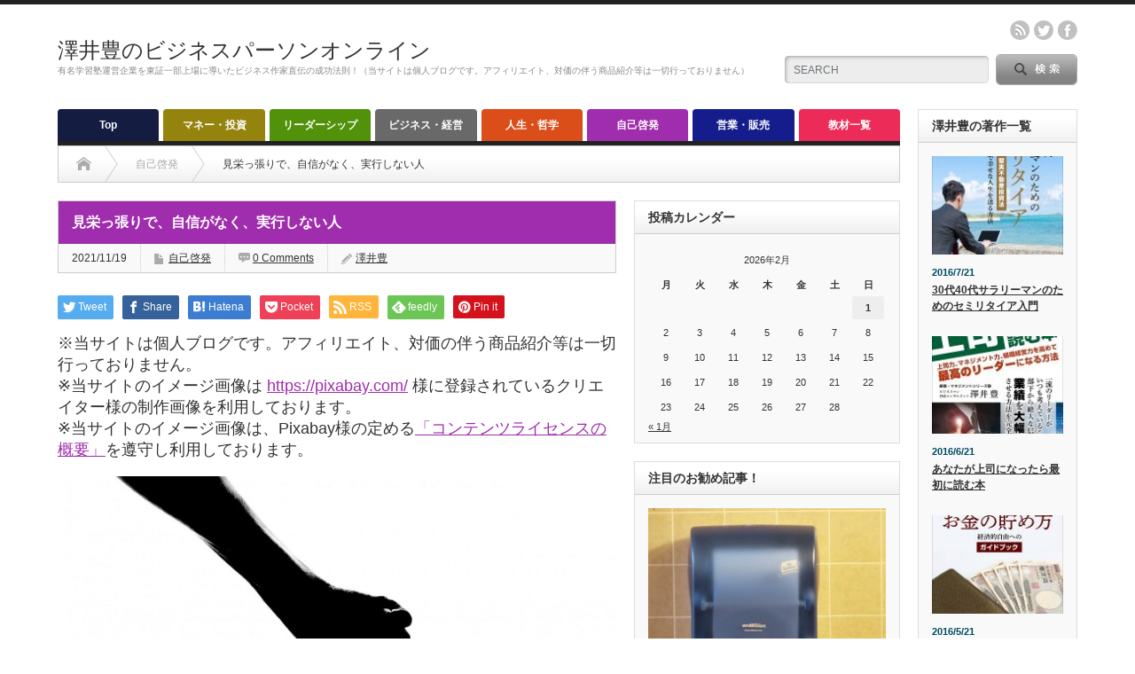

--- FILE ---
content_type: text/html; charset=UTF-8
request_url: https://office-sawai.net/selfhelp/8070
body_size: 17331
content:
<!DOCTYPE html PUBLIC "-//W3C//DTD XHTML 1.1//EN" "http://www.w3.org/TR/xhtml11/DTD/xhtml11.dtd">
<!--[if lt IE 9]><html xmlns="http://www.w3.org/1999/xhtml" xmlns:fb="http://www.facebook.com/2008/fbml" xmlns:og="http://ogp.me/ns#" class="ie"><![endif]-->
<!--[if (gt IE 9)|!(IE)]><!--><html xmlns="http://www.w3.org/1999/xhtml" xmlns:fb="http://www.facebook.com/2008/fbml" xmlns:og="http://ogp.me/ns#"><!--<![endif]-->
<head profile="http://gmpg.org/xfn/11">
<meta http-equiv="Content-Type" content="text/html; charset=UTF-8" />
<meta http-equiv="X-UA-Compatible" content="IE=edge,chrome=1" />
<meta name="viewport" content="width=device-width" />
<title>見栄っ張りで、自信がなく、実行しない人 | 澤井豊のビジネスパーソンオンライン</title>
<meta name="description" content="以前、ある雑誌を読んでいたら、たまたま「闇金で借金をする人の共通点」・・・という記事がありました。" />
<meta property="og:type" content="article">
<meta property="og:url" content="https://office-sawai.net/selfhelp/8070">
<meta property="og:title" content="見栄っ張りで、自信がなく、実行しない人 &#8211; 澤井豊のビジネスパーソンオンライン">
<meta property="og:description" content="以前、ある雑誌を読んでいたら、たまたま「闇金で借金をする人の共通点」・・・という記事がありました。">
<meta property="og:site_name" content="澤井豊のビジネスパーソンオンライン">
<meta property="og:image" content="https://office-sawai.net/wp-content/uploads/2021/11/silhouette-315915_1280.jpg">
<meta property="og:image:secure_url" content="https://office-sawai.net/wp-content/uploads/2021/11/silhouette-315915_1280.jpg"> 
<meta property="og:image:width" content="1280"> 
<meta property="og:image:height" content="847">
<meta name="twitter:card" content="summary">
<meta name="twitter:site" content="@bizpersononline">
<meta name="twitter:creator" content="bizpersononline">
<meta name="twitter:title" content="見栄っ張りで、自信がなく、実行しない人 &#8211; 澤井豊のビジネスパーソンオンライン">
<meta property="twitter:description" content="以前、ある雑誌を読んでいたら、たまたま「闇金で借金をする人の共通点」・・・という記事がありました。">
<meta name="twitter:image:src" content="https://office-sawai.net/wp-content/uploads/2021/11/silhouette-315915_1280.jpg">

<link rel="alternate" type="application/rss+xml" title="澤井豊のビジネスパーソンオンライン RSS Feed" href="https://office-sawai.net/feed" />
<link rel="alternate" type="application/atom+xml" title="澤井豊のビジネスパーソンオンライン Atom Feed" href="https://office-sawai.net/feed/atom" /> 
<link rel="pingback" href="https://office-sawai.net/xmlrpc.php" />

 
<meta name='robots' content='max-image-preview:large' />
<link rel='dns-prefetch' href='//secure.gravatar.com' />
<link rel='dns-prefetch' href='//s.w.org' />
<link rel='dns-prefetch' href='//v0.wordpress.com' />
<link rel="alternate" type="application/rss+xml" title="澤井豊のビジネスパーソンオンライン &raquo; 見栄っ張りで、自信がなく、実行しない人 のコメントのフィード" href="https://office-sawai.net/selfhelp/8070/feed" />
<script type="text/javascript">
window._wpemojiSettings = {"baseUrl":"https:\/\/s.w.org\/images\/core\/emoji\/13.1.0\/72x72\/","ext":".png","svgUrl":"https:\/\/s.w.org\/images\/core\/emoji\/13.1.0\/svg\/","svgExt":".svg","source":{"concatemoji":"https:\/\/office-sawai.net\/wp-includes\/js\/wp-emoji-release.min.js?ver=5.9.12"}};
/*! This file is auto-generated */
!function(e,a,t){var n,r,o,i=a.createElement("canvas"),p=i.getContext&&i.getContext("2d");function s(e,t){var a=String.fromCharCode;p.clearRect(0,0,i.width,i.height),p.fillText(a.apply(this,e),0,0);e=i.toDataURL();return p.clearRect(0,0,i.width,i.height),p.fillText(a.apply(this,t),0,0),e===i.toDataURL()}function c(e){var t=a.createElement("script");t.src=e,t.defer=t.type="text/javascript",a.getElementsByTagName("head")[0].appendChild(t)}for(o=Array("flag","emoji"),t.supports={everything:!0,everythingExceptFlag:!0},r=0;r<o.length;r++)t.supports[o[r]]=function(e){if(!p||!p.fillText)return!1;switch(p.textBaseline="top",p.font="600 32px Arial",e){case"flag":return s([127987,65039,8205,9895,65039],[127987,65039,8203,9895,65039])?!1:!s([55356,56826,55356,56819],[55356,56826,8203,55356,56819])&&!s([55356,57332,56128,56423,56128,56418,56128,56421,56128,56430,56128,56423,56128,56447],[55356,57332,8203,56128,56423,8203,56128,56418,8203,56128,56421,8203,56128,56430,8203,56128,56423,8203,56128,56447]);case"emoji":return!s([10084,65039,8205,55357,56613],[10084,65039,8203,55357,56613])}return!1}(o[r]),t.supports.everything=t.supports.everything&&t.supports[o[r]],"flag"!==o[r]&&(t.supports.everythingExceptFlag=t.supports.everythingExceptFlag&&t.supports[o[r]]);t.supports.everythingExceptFlag=t.supports.everythingExceptFlag&&!t.supports.flag,t.DOMReady=!1,t.readyCallback=function(){t.DOMReady=!0},t.supports.everything||(n=function(){t.readyCallback()},a.addEventListener?(a.addEventListener("DOMContentLoaded",n,!1),e.addEventListener("load",n,!1)):(e.attachEvent("onload",n),a.attachEvent("onreadystatechange",function(){"complete"===a.readyState&&t.readyCallback()})),(n=t.source||{}).concatemoji?c(n.concatemoji):n.wpemoji&&n.twemoji&&(c(n.twemoji),c(n.wpemoji)))}(window,document,window._wpemojiSettings);
</script>
<style type="text/css">
img.wp-smiley,
img.emoji {
	display: inline !important;
	border: none !important;
	box-shadow: none !important;
	height: 1em !important;
	width: 1em !important;
	margin: 0 0.07em !important;
	vertical-align: -0.1em !important;
	background: none !important;
	padding: 0 !important;
}
</style>
	<link rel='stylesheet' id='wp-block-library-css'  href='https://office-sawai.net/wp-includes/css/dist/block-library/style.min.css?ver=5.9.12' type='text/css' media='all' />
<style id='wp-block-library-inline-css' type='text/css'>
.has-text-align-justify{text-align:justify;}
</style>
<link rel='stylesheet' id='mediaelement-css'  href='https://office-sawai.net/wp-includes/js/mediaelement/mediaelementplayer-legacy.min.css?ver=4.2.16' type='text/css' media='all' />
<link rel='stylesheet' id='wp-mediaelement-css'  href='https://office-sawai.net/wp-includes/js/mediaelement/wp-mediaelement.min.css?ver=5.9.12' type='text/css' media='all' />
<style id='global-styles-inline-css' type='text/css'>
body{--wp--preset--color--black: #000000;--wp--preset--color--cyan-bluish-gray: #abb8c3;--wp--preset--color--white: #ffffff;--wp--preset--color--pale-pink: #f78da7;--wp--preset--color--vivid-red: #cf2e2e;--wp--preset--color--luminous-vivid-orange: #ff6900;--wp--preset--color--luminous-vivid-amber: #fcb900;--wp--preset--color--light-green-cyan: #7bdcb5;--wp--preset--color--vivid-green-cyan: #00d084;--wp--preset--color--pale-cyan-blue: #8ed1fc;--wp--preset--color--vivid-cyan-blue: #0693e3;--wp--preset--color--vivid-purple: #9b51e0;--wp--preset--gradient--vivid-cyan-blue-to-vivid-purple: linear-gradient(135deg,rgba(6,147,227,1) 0%,rgb(155,81,224) 100%);--wp--preset--gradient--light-green-cyan-to-vivid-green-cyan: linear-gradient(135deg,rgb(122,220,180) 0%,rgb(0,208,130) 100%);--wp--preset--gradient--luminous-vivid-amber-to-luminous-vivid-orange: linear-gradient(135deg,rgba(252,185,0,1) 0%,rgba(255,105,0,1) 100%);--wp--preset--gradient--luminous-vivid-orange-to-vivid-red: linear-gradient(135deg,rgba(255,105,0,1) 0%,rgb(207,46,46) 100%);--wp--preset--gradient--very-light-gray-to-cyan-bluish-gray: linear-gradient(135deg,rgb(238,238,238) 0%,rgb(169,184,195) 100%);--wp--preset--gradient--cool-to-warm-spectrum: linear-gradient(135deg,rgb(74,234,220) 0%,rgb(151,120,209) 20%,rgb(207,42,186) 40%,rgb(238,44,130) 60%,rgb(251,105,98) 80%,rgb(254,248,76) 100%);--wp--preset--gradient--blush-light-purple: linear-gradient(135deg,rgb(255,206,236) 0%,rgb(152,150,240) 100%);--wp--preset--gradient--blush-bordeaux: linear-gradient(135deg,rgb(254,205,165) 0%,rgb(254,45,45) 50%,rgb(107,0,62) 100%);--wp--preset--gradient--luminous-dusk: linear-gradient(135deg,rgb(255,203,112) 0%,rgb(199,81,192) 50%,rgb(65,88,208) 100%);--wp--preset--gradient--pale-ocean: linear-gradient(135deg,rgb(255,245,203) 0%,rgb(182,227,212) 50%,rgb(51,167,181) 100%);--wp--preset--gradient--electric-grass: linear-gradient(135deg,rgb(202,248,128) 0%,rgb(113,206,126) 100%);--wp--preset--gradient--midnight: linear-gradient(135deg,rgb(2,3,129) 0%,rgb(40,116,252) 100%);--wp--preset--duotone--dark-grayscale: url('#wp-duotone-dark-grayscale');--wp--preset--duotone--grayscale: url('#wp-duotone-grayscale');--wp--preset--duotone--purple-yellow: url('#wp-duotone-purple-yellow');--wp--preset--duotone--blue-red: url('#wp-duotone-blue-red');--wp--preset--duotone--midnight: url('#wp-duotone-midnight');--wp--preset--duotone--magenta-yellow: url('#wp-duotone-magenta-yellow');--wp--preset--duotone--purple-green: url('#wp-duotone-purple-green');--wp--preset--duotone--blue-orange: url('#wp-duotone-blue-orange');--wp--preset--font-size--small: 13px;--wp--preset--font-size--medium: 20px;--wp--preset--font-size--large: 36px;--wp--preset--font-size--x-large: 42px;}.has-black-color{color: var(--wp--preset--color--black) !important;}.has-cyan-bluish-gray-color{color: var(--wp--preset--color--cyan-bluish-gray) !important;}.has-white-color{color: var(--wp--preset--color--white) !important;}.has-pale-pink-color{color: var(--wp--preset--color--pale-pink) !important;}.has-vivid-red-color{color: var(--wp--preset--color--vivid-red) !important;}.has-luminous-vivid-orange-color{color: var(--wp--preset--color--luminous-vivid-orange) !important;}.has-luminous-vivid-amber-color{color: var(--wp--preset--color--luminous-vivid-amber) !important;}.has-light-green-cyan-color{color: var(--wp--preset--color--light-green-cyan) !important;}.has-vivid-green-cyan-color{color: var(--wp--preset--color--vivid-green-cyan) !important;}.has-pale-cyan-blue-color{color: var(--wp--preset--color--pale-cyan-blue) !important;}.has-vivid-cyan-blue-color{color: var(--wp--preset--color--vivid-cyan-blue) !important;}.has-vivid-purple-color{color: var(--wp--preset--color--vivid-purple) !important;}.has-black-background-color{background-color: var(--wp--preset--color--black) !important;}.has-cyan-bluish-gray-background-color{background-color: var(--wp--preset--color--cyan-bluish-gray) !important;}.has-white-background-color{background-color: var(--wp--preset--color--white) !important;}.has-pale-pink-background-color{background-color: var(--wp--preset--color--pale-pink) !important;}.has-vivid-red-background-color{background-color: var(--wp--preset--color--vivid-red) !important;}.has-luminous-vivid-orange-background-color{background-color: var(--wp--preset--color--luminous-vivid-orange) !important;}.has-luminous-vivid-amber-background-color{background-color: var(--wp--preset--color--luminous-vivid-amber) !important;}.has-light-green-cyan-background-color{background-color: var(--wp--preset--color--light-green-cyan) !important;}.has-vivid-green-cyan-background-color{background-color: var(--wp--preset--color--vivid-green-cyan) !important;}.has-pale-cyan-blue-background-color{background-color: var(--wp--preset--color--pale-cyan-blue) !important;}.has-vivid-cyan-blue-background-color{background-color: var(--wp--preset--color--vivid-cyan-blue) !important;}.has-vivid-purple-background-color{background-color: var(--wp--preset--color--vivid-purple) !important;}.has-black-border-color{border-color: var(--wp--preset--color--black) !important;}.has-cyan-bluish-gray-border-color{border-color: var(--wp--preset--color--cyan-bluish-gray) !important;}.has-white-border-color{border-color: var(--wp--preset--color--white) !important;}.has-pale-pink-border-color{border-color: var(--wp--preset--color--pale-pink) !important;}.has-vivid-red-border-color{border-color: var(--wp--preset--color--vivid-red) !important;}.has-luminous-vivid-orange-border-color{border-color: var(--wp--preset--color--luminous-vivid-orange) !important;}.has-luminous-vivid-amber-border-color{border-color: var(--wp--preset--color--luminous-vivid-amber) !important;}.has-light-green-cyan-border-color{border-color: var(--wp--preset--color--light-green-cyan) !important;}.has-vivid-green-cyan-border-color{border-color: var(--wp--preset--color--vivid-green-cyan) !important;}.has-pale-cyan-blue-border-color{border-color: var(--wp--preset--color--pale-cyan-blue) !important;}.has-vivid-cyan-blue-border-color{border-color: var(--wp--preset--color--vivid-cyan-blue) !important;}.has-vivid-purple-border-color{border-color: var(--wp--preset--color--vivid-purple) !important;}.has-vivid-cyan-blue-to-vivid-purple-gradient-background{background: var(--wp--preset--gradient--vivid-cyan-blue-to-vivid-purple) !important;}.has-light-green-cyan-to-vivid-green-cyan-gradient-background{background: var(--wp--preset--gradient--light-green-cyan-to-vivid-green-cyan) !important;}.has-luminous-vivid-amber-to-luminous-vivid-orange-gradient-background{background: var(--wp--preset--gradient--luminous-vivid-amber-to-luminous-vivid-orange) !important;}.has-luminous-vivid-orange-to-vivid-red-gradient-background{background: var(--wp--preset--gradient--luminous-vivid-orange-to-vivid-red) !important;}.has-very-light-gray-to-cyan-bluish-gray-gradient-background{background: var(--wp--preset--gradient--very-light-gray-to-cyan-bluish-gray) !important;}.has-cool-to-warm-spectrum-gradient-background{background: var(--wp--preset--gradient--cool-to-warm-spectrum) !important;}.has-blush-light-purple-gradient-background{background: var(--wp--preset--gradient--blush-light-purple) !important;}.has-blush-bordeaux-gradient-background{background: var(--wp--preset--gradient--blush-bordeaux) !important;}.has-luminous-dusk-gradient-background{background: var(--wp--preset--gradient--luminous-dusk) !important;}.has-pale-ocean-gradient-background{background: var(--wp--preset--gradient--pale-ocean) !important;}.has-electric-grass-gradient-background{background: var(--wp--preset--gradient--electric-grass) !important;}.has-midnight-gradient-background{background: var(--wp--preset--gradient--midnight) !important;}.has-small-font-size{font-size: var(--wp--preset--font-size--small) !important;}.has-medium-font-size{font-size: var(--wp--preset--font-size--medium) !important;}.has-large-font-size{font-size: var(--wp--preset--font-size--large) !important;}.has-x-large-font-size{font-size: var(--wp--preset--font-size--x-large) !important;}
</style>
<link rel='stylesheet' id='toc-screen-css'  href='https://office-sawai.net/wp-content/plugins/table-of-contents-plus/screen.min.css?ver=2411.1' type='text/css' media='all' />
<link rel='stylesheet' id='jetpack_css-css'  href='https://office-sawai.net/wp-content/plugins/jetpack/css/jetpack.css?ver=11.2.2' type='text/css' media='all' />
<script type='text/javascript' src='https://office-sawai.net/wp-includes/js/jquery/jquery.min.js?ver=3.6.0' id='jquery-core-js'></script>
<script type='text/javascript' src='https://office-sawai.net/wp-includes/js/jquery/jquery-migrate.min.js?ver=3.3.2' id='jquery-migrate-js'></script>
<link rel="https://api.w.org/" href="https://office-sawai.net/wp-json/" /><link rel="alternate" type="application/json" href="https://office-sawai.net/wp-json/wp/v2/posts/8070" /><link rel="canonical" href="https://office-sawai.net/selfhelp/8070" />
<link rel='shortlink' href='https://wp.me/p6s6dS-26a' />
<link rel="alternate" type="application/json+oembed" href="https://office-sawai.net/wp-json/oembed/1.0/embed?url=https%3A%2F%2Foffice-sawai.net%2Fselfhelp%2F8070" />
<link rel="alternate" type="text/xml+oembed" href="https://office-sawai.net/wp-json/oembed/1.0/embed?url=https%3A%2F%2Foffice-sawai.net%2Fselfhelp%2F8070&#038;format=xml" />
<!-- Favicon Rotator -->
<link rel="shortcut icon" href="https://office-sawai.net/wp-content/uploads/2015/07/fav.ico" />
<link rel="apple-touch-icon-precomposed" href="https://office-sawai.net/wp-content/uploads/2015/07/fav1.ico" />
<!-- End Favicon Rotator -->
<style>img#wpstats{display:none}</style>
	<style type="text/css"></style>
<link rel="stylesheet" href="https://office-sawai.net/wp-content/themes/opinion_tcd018/style.css?ver=4.11.1" type="text/css" />
<link rel="stylesheet" href="https://office-sawai.net/wp-content/themes/opinion_tcd018/comment-style.css?ver=4.11.1" type="text/css" />

<link rel="stylesheet" media="screen and (min-width:769px)" href="https://office-sawai.net/wp-content/themes/opinion_tcd018/style_pc.css?ver=4.11.1" type="text/css" />
<link rel="stylesheet" media="screen and (max-width:768px)" href="https://office-sawai.net/wp-content/themes/opinion_tcd018/style_sp.css?ver=4.11.1" type="text/css" />
<link rel="stylesheet" media="screen and (max-width:768px)" href="https://office-sawai.net/wp-content/themes/opinion_tcd018/footer-bar/footer-bar.css?ver=?ver=4.11.1">

<link rel="stylesheet" href="https://office-sawai.net/wp-content/themes/opinion_tcd018/japanese.css?ver=4.11.1" type="text/css" />

<script type="text/javascript" src="https://office-sawai.net/wp-content/themes/opinion_tcd018/js/jscript.js?ver=4.11.1"></script>
<script type="text/javascript" src="https://office-sawai.net/wp-content/themes/opinion_tcd018/js/scroll.js?ver=4.11.1"></script>
<script type="text/javascript" src="https://office-sawai.net/wp-content/themes/opinion_tcd018/js/comment.js?ver=4.11.1"></script>
<script type="text/javascript" src="https://office-sawai.net/wp-content/themes/opinion_tcd018/js/rollover.js?ver=4.11.1"></script>
<!--[if lt IE 9]>
<link id="stylesheet" rel="stylesheet" href="https://office-sawai.net/wp-content/themes/opinion_tcd018/style_pc.css?ver=4.11.1" type="text/css" />
<script type="text/javascript" src="https://office-sawai.net/wp-content/themes/opinion_tcd018/js/ie.js?ver=4.11.1"></script>
<link rel="stylesheet" href="https://office-sawai.net/wp-content/themes/opinion_tcd018/ie.css" type="text/css" />
<![endif]-->

<!--[if IE 7]>
<link rel="stylesheet" href="https://office-sawai.net/wp-content/themes/opinion_tcd018/ie7.css" type="text/css" />
<![endif]-->


<style type="text/css">

body { font-size:18px; }

a:hover, #index_featured_post .post2 h4.title a:hover, #index_featured_post a, #logo a:hover, #footer_logo_text a:hover
 { color:#151C42; }

.pc #global_menu li a, .archive_headline, .page_navi a:hover:hover, #single_title h2, #submit_comment:hover, #author_link:hover, #previous_next_post a:hover, #news_title h2,
 .profile_author_link:hover, #return_top, .author_social_link li.author_link a
 { background-color:#151C42; }

#comment_textarea textarea:focus, #guest_info input:focus
 { border-color:#151C42; }

#index_featured_post .post2 h4.title a:hover, #index_featured_post a:hover
 { color:#57BDCC; }

.pc #global_menu li a:hover, #return_top:hover, .author_social_link li.author_link a:hover
 { background-color:#57BDCC; }

.pc #global_menu ul li.menu-category-6 a { background:#696969; } .pc #global_menu ul li.menu-category-6 a:hover { background:#57BDCC; } .flex-control-nav p span.category-link-6 { color:#696969; } #index-category-post-6 .headline1 { border-left:5px solid #696969; } #index-category-post-6 a:hover { color:#696969; } .category-6 a:hover { color:#696969; } .category-6 .archive_headline { background:#696969; } .category-6 #post_list a:hover { color:#696969; } .category-6 .post a { color:#696969; } .category-6 .post a:hover { color:#57BDCC; } .category-6 .page_navi a:hover { color:#fff; background:#696969; } .category-6 #guest_info input:focus { border:1px solid #696969; } .category-6 #comment_textarea textarea:focus { border:1px solid #696969; } .category-6 #submit_comment:hover { background:#696969; } .category-6 #previous_next_post a:hover { background-color:#696969; } .category-6 #single_author_link:hover { background-color:#696969; } .category-6 #single_author_post li li a:hover { color:#696969; } .category-6 #post_pagination a:hover { background-color:#696969; } .category-6 #single_title h2 { background:#696969; } .category-6 .author_social_link li.author_link a { background-color:#696969; } .category-6 .author_social_link li.author_link a:hover { background-color:#57BDCC; } .pc #global_menu ul li.menu-category-2 a { background:#94830D; } .pc #global_menu ul li.menu-category-2 a:hover { background:#57BDCC; } .flex-control-nav p span.category-link-2 { color:#94830D; } #index-category-post-2 .headline1 { border-left:5px solid #94830D; } #index-category-post-2 a:hover { color:#94830D; } .category-2 a:hover { color:#94830D; } .category-2 .archive_headline { background:#94830D; } .category-2 #post_list a:hover { color:#94830D; } .category-2 .post a { color:#94830D; } .category-2 .post a:hover { color:#57BDCC; } .category-2 .page_navi a:hover { color:#fff; background:#94830D; } .category-2 #guest_info input:focus { border:1px solid #94830D; } .category-2 #comment_textarea textarea:focus { border:1px solid #94830D; } .category-2 #submit_comment:hover { background:#94830D; } .category-2 #previous_next_post a:hover { background-color:#94830D; } .category-2 #single_author_link:hover { background-color:#94830D; } .category-2 #single_author_post li li a:hover { color:#94830D; } .category-2 #post_pagination a:hover { background-color:#94830D; } .category-2 #single_title h2 { background:#94830D; } .category-2 .author_social_link li.author_link a { background-color:#94830D; } .category-2 .author_social_link li.author_link a:hover { background-color:#57BDCC; } .pc #global_menu ul li.menu-category-3 a { background:#52910A; } .pc #global_menu ul li.menu-category-3 a:hover { background:#57BDCC; } .flex-control-nav p span.category-link-3 { color:#52910A; } #index-category-post-3 .headline1 { border-left:5px solid #52910A; } #index-category-post-3 a:hover { color:#52910A; } .category-3 a:hover { color:#52910A; } .category-3 .archive_headline { background:#52910A; } .category-3 #post_list a:hover { color:#52910A; } .category-3 .post a { color:#52910A; } .category-3 .post a:hover { color:#57BDCC; } .category-3 .page_navi a:hover { color:#fff; background:#52910A; } .category-3 #guest_info input:focus { border:1px solid #52910A; } .category-3 #comment_textarea textarea:focus { border:1px solid #52910A; } .category-3 #submit_comment:hover { background:#52910A; } .category-3 #previous_next_post a:hover { background-color:#52910A; } .category-3 #single_author_link:hover { background-color:#52910A; } .category-3 #single_author_post li li a:hover { color:#52910A; } .category-3 #post_pagination a:hover { background-color:#52910A; } .category-3 #single_title h2 { background:#52910A; } .category-3 .author_social_link li.author_link a { background-color:#52910A; } .category-3 .author_social_link li.author_link a:hover { background-color:#57BDCC; } .pc #global_menu ul li.menu-category-4 a { background:#DB4E1A; } .pc #global_menu ul li.menu-category-4 a:hover { background:#57BDCC; } .flex-control-nav p span.category-link-4 { color:#DB4E1A; } #index-category-post-4 .headline1 { border-left:5px solid #DB4E1A; } #index-category-post-4 a:hover { color:#DB4E1A; } .category-4 a:hover { color:#DB4E1A; } .category-4 .archive_headline { background:#DB4E1A; } .category-4 #post_list a:hover { color:#DB4E1A; } .category-4 .post a { color:#DB4E1A; } .category-4 .post a:hover { color:#57BDCC; } .category-4 .page_navi a:hover { color:#fff; background:#DB4E1A; } .category-4 #guest_info input:focus { border:1px solid #DB4E1A; } .category-4 #comment_textarea textarea:focus { border:1px solid #DB4E1A; } .category-4 #submit_comment:hover { background:#DB4E1A; } .category-4 #previous_next_post a:hover { background-color:#DB4E1A; } .category-4 #single_author_link:hover { background-color:#DB4E1A; } .category-4 #single_author_post li li a:hover { color:#DB4E1A; } .category-4 #post_pagination a:hover { background-color:#DB4E1A; } .category-4 #single_title h2 { background:#DB4E1A; } .category-4 .author_social_link li.author_link a { background-color:#DB4E1A; } .category-4 .author_social_link li.author_link a:hover { background-color:#57BDCC; } .pc #global_menu ul li.menu-category-1 a { background:#151D8C; } .pc #global_menu ul li.menu-category-1 a:hover { background:#57BDCC; } .flex-control-nav p span.category-link-1 { color:#151D8C; } #index-category-post-1 .headline1 { border-left:5px solid #151D8C; } #index-category-post-1 a:hover { color:#151D8C; } .category-1 a:hover { color:#151D8C; } .category-1 .archive_headline { background:#151D8C; } .category-1 #post_list a:hover { color:#151D8C; } .category-1 .post a { color:#151D8C; } .category-1 .post a:hover { color:#57BDCC; } .category-1 .page_navi a:hover { color:#fff; background:#151D8C; } .category-1 #guest_info input:focus { border:1px solid #151D8C; } .category-1 #comment_textarea textarea:focus { border:1px solid #151D8C; } .category-1 #submit_comment:hover { background:#151D8C; } .category-1 #previous_next_post a:hover { background-color:#151D8C; } .category-1 #single_author_link:hover { background-color:#151D8C; } .category-1 #single_author_post li li a:hover { color:#151D8C; } .category-1 #post_pagination a:hover { background-color:#151D8C; } .category-1 #single_title h2 { background:#151D8C; } .category-1 .author_social_link li.author_link a { background-color:#151D8C; } .category-1 .author_social_link li.author_link a:hover { background-color:#57BDCC; } .pc #global_menu ul li.menu-category-7 a { background:#ED2B58; } .pc #global_menu ul li.menu-category-7 a:hover { background:#57BDCC; } .flex-control-nav p span.category-link-7 { color:#ED2B58; } #index-category-post-7 .headline1 { border-left:5px solid #ED2B58; } #index-category-post-7 a:hover { color:#ED2B58; } .category-7 a:hover { color:#ED2B58; } .category-7 .archive_headline { background:#ED2B58; } .category-7 #post_list a:hover { color:#ED2B58; } .category-7 .post a { color:#ED2B58; } .category-7 .post a:hover { color:#57BDCC; } .category-7 .page_navi a:hover { color:#fff; background:#ED2B58; } .category-7 #guest_info input:focus { border:1px solid #ED2B58; } .category-7 #comment_textarea textarea:focus { border:1px solid #ED2B58; } .category-7 #submit_comment:hover { background:#ED2B58; } .category-7 #previous_next_post a:hover { background-color:#ED2B58; } .category-7 #single_author_link:hover { background-color:#ED2B58; } .category-7 #single_author_post li li a:hover { color:#ED2B58; } .category-7 #post_pagination a:hover { background-color:#ED2B58; } .category-7 #single_title h2 { background:#ED2B58; } .category-7 .author_social_link li.author_link a { background-color:#ED2B58; } .category-7 .author_social_link li.author_link a:hover { background-color:#57BDCC; } .pc #global_menu ul li.menu-category-5 a { background:#A02DAD; } .pc #global_menu ul li.menu-category-5 a:hover { background:#57BDCC; } .flex-control-nav p span.category-link-5 { color:#A02DAD; } #index-category-post-5 .headline1 { border-left:5px solid #A02DAD; } #index-category-post-5 a:hover { color:#A02DAD; } .category-5 a:hover { color:#A02DAD; } .category-5 .archive_headline { background:#A02DAD; } .category-5 #post_list a:hover { color:#A02DAD; } .category-5 .post a { color:#A02DAD; } .category-5 .post a:hover { color:#57BDCC; } .category-5 .page_navi a:hover { color:#fff; background:#A02DAD; } .category-5 #guest_info input:focus { border:1px solid #A02DAD; } .category-5 #comment_textarea textarea:focus { border:1px solid #A02DAD; } .category-5 #submit_comment:hover { background:#A02DAD; } .category-5 #previous_next_post a:hover { background-color:#A02DAD; } .category-5 #single_author_link:hover { background-color:#A02DAD; } .category-5 #single_author_post li li a:hover { color:#A02DAD; } .category-5 #post_pagination a:hover { background-color:#A02DAD; } .category-5 #single_title h2 { background:#A02DAD; } .category-5 .author_social_link li.author_link a { background-color:#A02DAD; } .category-5 .author_social_link li.author_link a:hover { background-color:#57BDCC; } 
.shokai { 
    font-size: 1.2em !important;
    font-weight: bold;
    color: #000 !important;
    margin-top: 2em;
    margin-bottom: 1em;
    padding: 5px 15px !important;
    border-left: 7px solid #1581C5 !important;
}

.kijimidashi {
    font-size: 1.5em !important;
    font-weight: bold;
    color: #000 !important;
    margin-top: 3em;
    margin-bottom: 1em;
    padding: 5px 15px !important;
    border-left: 7px solid #1581C5 !important;
}

.post h2 {
    font-size: 1.5em !important;
    font-weight: bold;
    color: #000 !important;
    margin-top: 1em;
    margin-bottom: 1em;
    padding: 5px 15px !important;
    border-left: 7px solid #1581C5 !important;
}

</style>


</head>
<body class="post-template-default single single-post postid-8070 single-format-standard category-5">

 <div id="header_wrap">

  <div id="header" class="clearfix">

  <!-- logo -->
   <div id='logo_text'>
<h1 id="logo"><a href="https://office-sawai.net/">澤井豊のビジネスパーソンオンライン</a></h1>
<h2 id="description">有名学習塾運営企業を東証一部上場に導いたビジネス作家直伝の成功法則！（当サイトは個人ブログです。アフィリエイト、対価の伴う商品紹介等は一切行っておりません）</h2>
</div>


   <!-- header meu -->
   <div id="header_menu_area">

    <div id="header_menu">
         </div>

        <!-- social button -->
        <ul class="social_link clearfix" id="header_social_link">
          <li class="rss"><a class="target_blank" href="https://office-sawai.net/feed">rss</a></li>
               <li class="twitter"><a class="target_blank" href="https://twitter.com/bizpersononline">twitter</a></li>
               <li class="facebook"><a class="target_blank" href="https://www.facebook.com/bizpersononline">facebook</a></li>
         </ul>
        
   </div><!-- END #header_menu_area -->

   <!-- search area -->
   <div class="search_area">
        <form method="get" id="searchform" action="https://office-sawai.net/">
     <div id="search_button"><input type="submit" value="SEARCH" /></div>
     <div id="search_input"><input type="text" value="SEARCH" name="s" onfocus="if (this.value == 'SEARCH') this.value = '';" onblur="if (this.value == '') this.value = 'SEARCH';" /></div>
    </form>
       </div>

   <!-- banner -->
         
   <a href="#" class="menu_button"></a>

  </div><!-- END #header -->

 </div><!-- END #header_wrap -->

 <!-- global menu -->
  <div id="global_menu" class="clearfix">
  <ul id="menu-%e3%82%ab%e3%83%86%e3%82%b4%e3%83%aa%e3%83%bc" class="menu"><li id="menu-item-32" class="menu-item menu-item-type-custom menu-item-object-custom menu-item-home menu-item-32"><a href="http://office-sawai.net/">Top</a></li>
<li id="menu-item-24" class="menu-item menu-item-type-taxonomy menu-item-object-category menu-item-24 menu-category-2"><a href="https://office-sawai.net/category/money">マネー・投資</a></li>
<li id="menu-item-25" class="menu-item menu-item-type-taxonomy menu-item-object-category menu-item-25 menu-category-3"><a href="https://office-sawai.net/category/leadership">リーダーシップ</a></li>
<li id="menu-item-23" class="menu-item menu-item-type-taxonomy menu-item-object-category menu-item-23 menu-category-6"><a href="https://office-sawai.net/category/business">ビジネス・経営</a></li>
<li id="menu-item-26" class="menu-item menu-item-type-taxonomy menu-item-object-category menu-item-26 menu-category-4"><a href="https://office-sawai.net/category/life">人生・哲学</a></li>
<li id="menu-item-29" class="menu-item menu-item-type-taxonomy menu-item-object-category current-post-ancestor current-menu-parent current-post-parent menu-item-29 menu-category-5"><a href="https://office-sawai.net/category/selfhelp">自己啓発</a></li>
<li id="menu-item-27" class="menu-item menu-item-type-taxonomy menu-item-object-category menu-item-27 menu-category-1"><a href="https://office-sawai.net/category/sales">営業・販売</a></li>
<li id="menu-item-28" class="menu-item menu-item-type-taxonomy menu-item-object-category menu-item-has-children menu-item-28 menu-category-7"><a href="https://office-sawai.net/category/advance">教材一覧</a>
<ul class="sub-menu">
	<li id="menu-item-837" class="menu-item menu-item-type-taxonomy menu-item-object-category menu-item-837 menu-category-290"><a href="https://office-sawai.net/category/skillup">スキルアップ</a></li>
	<li id="menu-item-58" class="menu-item menu-item-type-custom menu-item-object-custom menu-item-58"><a href="http://office-sawai.net/press">プレスリリース</a></li>
	<li id="menu-item-314" class="menu-item menu-item-type-custom menu-item-object-custom menu-item-314"><a href="http://office-sawai.net/about-article">転載寄稿について</a></li>
	<li id="menu-item-453" class="menu-item menu-item-type-post_type menu-item-object-page menu-item-453"><a href="https://office-sawai.net/media">メディア掲載実績</a></li>
</ul>
</li>
</ul> </div>
 
 <!-- smartphone banner -->
 
 <div id="contents" class="clearfix">

<div id="main_col">

 <ul id="bread_crumb" class="clearfix" itemscope itemtype="http://schema.org/BreadcrumbList">
 <li itemprop="itemListElement" itemscope itemtype="http://schema.org/ListItem" class="home"><a itemprop="item" href="https://office-sawai.net/"><span itemprop="name">Home</span></a><meta itemprop="position" content="1" /></li>

  <li itemprop="itemListElement" itemscope itemtype="http://schema.org/ListItem">
    <a itemprop="item" href="https://office-sawai.net/category/selfhelp"><span itemprop="name">自己啓発</span></a>
    <meta itemprop="position" content="2" /></li>
  <li itemprop="itemListElement" itemscope itemtype="http://schema.org/ListItem" class="last"><span itemprop="name">見栄っ張りで、自信がなく、実行しない人</span><meta itemprop="position" content="3" /></li>

</ul>

 <div id="left_col">

  
  <div id="single_title">
   <h2>見栄っ張りで、自信がなく、実行しない人</h2>
   <ul id="single_meta" class="clearfix">
    <li class="date">2021/11/19</li>    <li class="post_category"><a href="https://office-sawai.net/category/selfhelp" rel="category tag">自己啓発</a></li>
        <li class="post_comment"><a href="https://office-sawai.net/selfhelp/8070#respond"><span class="dsq-postid" data-dsqidentifier="8070 https://office-sawai.net/?p=8070">コメントを書く</span></a></li>    <li class="post_author"><a href="https://office-sawai.net/author/officesawai" title="投稿者：澤井豊" class="url fn" rel="author">澤井豊</a></li>   </ul>
  </div>

      <div style="clear:both; margin:40px 0 -20px;">
   
<!--Type1-->

<div id="share_top1">

 

<div class="sns">
<ul class="type1 clearfix">
<!--Twitterボタン-->
<li class="twitter">
<a href="//twitter.com/share?text=%E8%A6%8B%E6%A0%84%E3%81%A3%E5%BC%B5%E3%82%8A%E3%81%A7%E3%80%81%E8%87%AA%E4%BF%A1%E3%81%8C%E3%81%AA%E3%81%8F%E3%80%81%E5%AE%9F%E8%A1%8C%E3%81%97%E3%81%AA%E3%81%84%E4%BA%BA&url=https%3A%2F%2Foffice-sawai.net%2Fselfhelp%2F8070&via=&tw_p=tweetbutton&related=" onclick="javascript:window.open(this.href, '', 'menubar=no,toolbar=no,resizable=yes,scrollbars=yes,height=400,width=600');return false;"><i class="icon-twitter"></i><span class="ttl">Tweet</span><span class="share-count"></span></a></li>

<!--Facebookボタン-->
<li class="facebook">
<a href="//www.facebook.com/sharer/sharer.php?u=https://office-sawai.net/selfhelp/8070&amp;t=%E8%A6%8B%E6%A0%84%E3%81%A3%E5%BC%B5%E3%82%8A%E3%81%A7%E3%80%81%E8%87%AA%E4%BF%A1%E3%81%8C%E3%81%AA%E3%81%8F%E3%80%81%E5%AE%9F%E8%A1%8C%E3%81%97%E3%81%AA%E3%81%84%E4%BA%BA" class="facebook-btn-icon-link" target="blank" rel="nofollow"><i class="icon-facebook"></i><span class="ttl">Share</span><span class="share-count"></span></a></li>

<!--Hatebuボタン-->
<li class="hatebu">
<a href="//b.hatena.ne.jp/add?mode=confirm&url=https%3A%2F%2Foffice-sawai.net%2Fselfhelp%2F8070" onclick="javascript:window.open(this.href, '', 'menubar=no,toolbar=no,resizable=yes,scrollbars=yes,height=400,width=510');return false;" ><i class="icon-hatebu"></i><span class="ttl">Hatena</span><span class="share-count"></span></a></li>

<!--Pocketボタン-->
<li class="pocket">
<a href="//getpocket.com/edit?url=https%3A%2F%2Foffice-sawai.net%2Fselfhelp%2F8070&title=%E8%A6%8B%E6%A0%84%E3%81%A3%E5%BC%B5%E3%82%8A%E3%81%A7%E3%80%81%E8%87%AA%E4%BF%A1%E3%81%8C%E3%81%AA%E3%81%8F%E3%80%81%E5%AE%9F%E8%A1%8C%E3%81%97%E3%81%AA%E3%81%84%E4%BA%BA" target="blank"><i class="icon-pocket"></i><span class="ttl">Pocket</span><span class="share-count"></span></a></li>

<!--RSSボタン-->
<li class="rss">
<a href="https://office-sawai.net/feed" target="blank"><i class="icon-rss"></i><span class="ttl">RSS</span></a></li>

<!--Feedlyボタン-->
<li class="feedly">
<a href="//feedly.com/index.html#subscription/feed/https://office-sawai.net/feed" target="blank"><i class="icon-feedly"></i><span class="ttl">feedly</span><span class="share-count"></span></a></li>

<!--Pinterestボタン-->
<li class="pinterest">
<a rel="nofollow" target="_blank" href="https://www.pinterest.com/pin/create/button/?url=https%3A%2F%2Foffice-sawai.net%2Fselfhelp%2F8070&media=https://office-sawai.net/wp-content/uploads/2021/11/silhouette-315915_1280.jpg&description=%E8%A6%8B%E6%A0%84%E3%81%A3%E5%BC%B5%E3%82%8A%E3%81%A7%E3%80%81%E8%87%AA%E4%BF%A1%E3%81%8C%E3%81%AA%E3%81%8F%E3%80%81%E5%AE%9F%E8%A1%8C%E3%81%97%E3%81%AA%E3%81%84%E4%BA%BA"><i class="icon-pinterest"></i><span class="ttl">Pin&nbsp;it</span></a></li>

</ul>
</div>

</div>


<!--Type2-->

<!--Type3-->

<!--Type4-->

<!--Type5-->
   </div>
   
  <div class="post clearfix">

         <div id="single_banner1">
         <div align="left">
※当サイトは個人ブログです。アフィリエイト、対価の伴う商品紹介等は一切行っておりません。<br />
※当サイトのイメージ画像は <a href="https://pixabay.com/" target="_blank">https://pixabay.com/</a> 様に登録されているクリエイター様の制作画像を利用しております。<br />
※当サイトのイメージ画像は、Pixabay様の定める<a href="https://pixabay.com/ja/service/license-summary/" target="_blank">「コンテンツライセンスの概要」</a>を遵守し利用しております。<br />
</div>       </div>
      
   <div class="post_image"><img width="1024" height="678" src="https://office-sawai.net/wp-content/uploads/2021/11/silhouette-315915_1280-1024x678.jpg" class="attachment-large size-large wp-post-image" alt="" srcset="https://office-sawai.net/wp-content/uploads/2021/11/silhouette-315915_1280-1024x678.jpg 1024w, https://office-sawai.net/wp-content/uploads/2021/11/silhouette-315915_1280-300x199.jpg 300w, https://office-sawai.net/wp-content/uploads/2021/11/silhouette-315915_1280-768x508.jpg 768w, https://office-sawai.net/wp-content/uploads/2021/11/silhouette-315915_1280.jpg 1280w" sizes="(max-width: 1024px) 100vw, 1024px" /></div>
   
   <p>以前、ある雑誌を読んでいたら、たまたま「闇金で借金をする人の共通点」・・・という記事がありました。</p>
<p>&nbsp;</p>
<p>闇金・・・というのが庶民の身近に存在しているとしたらちょっと怖い気もしますが、データはいろんな意味で参考になります。</p>
<p>&nbsp;</p>
<p>そこに書いてあったのは</p>
<p>１．見栄っ張り</p>
<p>２．自信がない</p>
<p>３．実行しない</p>
<p>ということでした。</p>
<p>・・・・・・・・・・・</p>
<p>サラリーマンで仕事の成果を上げられない人にも同じようなことが言えそうです。</p>
<p>&nbsp;</p>
<p>実際、会社内にはそうしたサラリーマンが多くいるものです。</p>
<p>&nbsp;</p>
<p>１．見栄っ張り</p>
<p>→　仕事上で見栄を張って、本当は自分は知らないことなのに知っているフリをする。</p>
<p>自分ができないことなのに「できるフリ」をしてもいずれバレますし、評価はガタ落ちになります。</p>
<p>知らないことは「知らない」、できないことは「できない」と言えるだけの謙虚さが大事です。</p>
<p>&nbsp;</p>
<p>２．自信がない</p>
<p>→　仕事では「自信を持つ」ことはとても大切です。</p>
<p>「自信を持つ」だけで、勇気が湧いて前向きな気持ちになれます。</p>
<p>&nbsp;</p>
<p>３．実行しない</p>
<p>→　これは、仕事で成果を上げられない人の典型的な特徴です。</p>
<p>実行しない（＝やらない）のに、何らかの成果が出るハズがありません（まして求める結果が出ることはありえません）。</p>
<p>&nbsp;</p>
<p>物事・仕事では、実行が伴って初めてその成果が出ます。</p>
<p>&nbsp;</p>
<p>よく、自分では何もしないのに、何かをしようとする社員（主に後輩）にケチをつけて足を引っ張り、その社員の仕事の邪魔をするダメサラリーマンがいます。</p>
<p>&nbsp;</p>
<p>そういう人に限って「実行力」は全然無いものです。</p>
<p>&nbsp;</p>
<p>何をしても、行動をしない限りは、良いにつけ悪いにつけ成果はでないという当たり前のことを知ることは大切です。</p>
<p>&nbsp;</p>
<p>もっと言えば、求める成果を出すコツは、「成果に結びつくだけの大量行動」・・・とも言えます。</p>
<p>&nbsp;</p>
<p>「行動が成果を変える」・・・です。</p>
<p>&nbsp;</p>
<p>「見栄っ張りで、自信がなく、実行しない人」には決してならないように、意識を正しく保つことが大事だと思います。</p>
<p>&nbsp;</p>

   
 
         <div id="single_banner2">
         <div align="left">

※当サイトは個人ブログです。アフィリエイト、対価の伴う商品紹介等は一切行っておりません。<br />
※当サイトのイメージ画像は <a href="https://pixabay.com/" target="_blank">https://pixabay.com/</a> 様に登録されているクリエイター様の制作画像を利用しております。<br />
※当サイトのイメージ画像は、Pixabay様の定める<a href="https://pixabay.com/ja/service/license-summary/" target="_blank">「コンテンツライセンスの概要」</a>を遵守し利用しております。<br />

<div class="shokai">澤井豊、連載！</div>

<a href="https://www.rakumachi.jp/news/archives/author/motobusiooya" target="_blank">人気不動産投資サイト「楽待（不動産投資新聞）」で連載中！<br />
今すぐこちらをクリックしてご覧ください。</a><br />
<br />
<a href="https://www.rakumachi.jp/news/archives/author/motobusiooya" target="_blank"><img src="https://office-sawai.net/wp-content/uploads/2018/02/rakumachi.jpg" /></a><br />
<br />

<div class="shokai">あなたを「経済的自由人」に導く教科書をぜひお読みください！</div>

<img src="https://office-sawai.net/wp-content/uploads/2016/11/kulogo.png" /><br />
電子書籍シリーズ11作品は、<span style="color: #ff0000;">すべてKindle読み放題対応</span>です！<br />
・お金の教養シリーズ5作<br />
・ビジネス人生論シリーズ2作<br />
・組織マネジメントシリーズ4作<br />
<br />
【お金の教養シリーズ】<br />
<br />
<a href="https://www.amazon.co.jp/dp/B01IFT9850" target="_blank">『30代40代サラリーマンのためのセミリタイア入門』（お金の教養シリーズ5）</a><span style="color: #ff0000;">【まずは本作から！】</span><br />
<br />
<a href="https://www.amazon.co.jp/dp/B01FPRRYHE/" target="_blank">『成功する人のお金の貯め方』（お金の教養シリーズ4）</a><br />
<br />
<a href="https://www.amazon.co.jp/dp/B01BL0GSPS/" target="_blank">『「稼げる人」になりたい人に贈る本』（お金の教養シリーズ3）</a><br />
<br />
<a href="https://www.amazon.co.jp/dp/B0110RNTCM/" target="_blank">『投資して成功する人、浪費して貧乏になる人』（お金の教養シリーズ2）</a><br />
<br />
<a href="https://www.amazon.co.jp/dp/B00VVKUGC0/" target="_blank">『エグゼクティブ・シフト～人生を変えるお金の成功思考』（お金の教養シリーズ1）</a><br />

<br />
【ビジネス人生論シリーズ】<br />
<br />

<a href="https://www.amazon.co.jp/dp/B01EB6N0LE/" target="_blank">『経済的自由を目指して自分の人生に一歩踏み出そう』（ビジネス人生論シリーズ2）</a>
<br />
<br />
<a href="https://www.amazon.co.jp/dp/B00YSP8W8A/" target="_blank">『年収1,075万円を稼げる人の条件』（ビジネス人生論シリーズ1）</a><br />

<br />
【組織・マネジメントシリーズ】<br />
<br />

<a href="https://www.amazon.co.jp/dp/B01H2JES72" target="_blank">『あなたが上司になったら最初に読む本』（組織・マネジメントシリーズ4）</a><br />
<br />
<a href="https://www.amazon.co.jp/dp/B01CYKHA2O/" target="_blank">『仕事運・金運・財運を上げる「ビジネスマン思考」24のルール』（組織・マネジメントシリーズ3）</a><br />

<br />
<a href="https://www.amazon.co.jp/dp/B013PU6DXE/" target="_blank">『上場企業流！伸ばす経営術』（組織・マネジメントシリーズ2）</a><br />
<br />
<a href="https://www.amazon.co.jp/dp/B00X81FR2Y/" target="_blank">『真の企業リーダーとなるための教科書』（組織・マネジメントシリーズ1）</a><br />
<br />

【紙書籍】<br />
<br />
<a href="https://www.amazon.co.jp/dp/4772660380/" target="_blank">『サラリーマンが経済的自由を得るお金の方程式』</a><br />
<br />
<a href="https://www.amazon.co.jp/dp/428616120X/" target="_blank">『サラリーマンのためのビジネスマン研修・ヒント１００』</a><br />
<br />
<a href="https://www.amazon.co.jp/-/e/B00VUO7NIC" target="_blank">澤井豊の著作一覧</a><br />

<div class="shokai">記事について</div>

<a href="https://office-sawai.net/about-article" target="_blank">転載・寄稿のご依頼について</a><br />
<br />
★ブログご購読はコチラから<br />
<a href='https://cloud.feedly.com/#subscription%2Ffeed%2Fhttp%3A%2F%2Foffice-sawai.net%2Ffeed'  target='blank'><img id='feedlyFollow' src='http://s3.feedly.com/img/follows/feedly-follow-rectangle-volume-big_2x.png' alt='follow us in feedly' width='131' height='56'></a><br />

<div class="shokai">ホームページ、SNS</div>

<a href="http://newofficesawai.com/" target="_blank">http://newofficesawai.com/</a><br />
<br />
<a href="https://twitter.com/bizpersononline" target="_blank">Twitter</a><br />
<br />
<a href="https://www.facebook.com/bizpersononline" target="_blank">Facebookページ</a><br />
</div>       </div>
      
  </div><!-- END .post -->
   <!-- sns button bottom -->
      <div style="clear:both; margin:20px 0 30px;">
   
<!--Type1-->

<div id="share_top1">

 

<div class="sns">
<ul class="type1 clearfix">
<!--Twitterボタン-->
<li class="twitter">
<a href="//twitter.com/share?text=%E8%A6%8B%E6%A0%84%E3%81%A3%E5%BC%B5%E3%82%8A%E3%81%A7%E3%80%81%E8%87%AA%E4%BF%A1%E3%81%8C%E3%81%AA%E3%81%8F%E3%80%81%E5%AE%9F%E8%A1%8C%E3%81%97%E3%81%AA%E3%81%84%E4%BA%BA&url=https%3A%2F%2Foffice-sawai.net%2Fselfhelp%2F8070&via=&tw_p=tweetbutton&related=" onclick="javascript:window.open(this.href, '', 'menubar=no,toolbar=no,resizable=yes,scrollbars=yes,height=400,width=600');return false;"><i class="icon-twitter"></i><span class="ttl">Tweet</span><span class="share-count"></span></a></li>







</ul>
</div>

</div>


<!--Type2-->

<!--Type3-->

<!--Type4-->

<!--Type5-->
   </div>
      <!-- /sns button bottom -->
  <!-- author info -->
  
  
    <div id="related_post">
   <h3 class="headline2">関連記事</h3>
   <ul class="clearfix">
        <li class="num1 clearfix">
     <a class="image" href="https://office-sawai.net/selfhelp/3540"><img width="150" height="112" src="https://office-sawai.net/wp-content/uploads/2017/12/reading-2605540_640-150x112.jpg" class="attachment-size3 size-size3 wp-post-image" alt="" loading="lazy" srcset="https://office-sawai.net/wp-content/uploads/2017/12/reading-2605540_640-150x112.jpg 150w, https://office-sawai.net/wp-content/uploads/2017/12/reading-2605540_640-280x210.jpg 280w" sizes="(max-width: 150px) 100vw, 150px" /></a>
     <h4 class="title"><a href="https://office-sawai.net/selfhelp/3540">２回立ち読みするほどの雑誌や本は・・・</a></h4>
    </li>
        <li class="num2 clearfix">
     <a class="image" href="https://office-sawai.net/selfhelp/5161"><img width="150" height="112" src="https://office-sawai.net/wp-content/uploads/2019/04/problem-2731501_1920-150x112.jpg" class="attachment-size3 size-size3 wp-post-image" alt="" loading="lazy" srcset="https://office-sawai.net/wp-content/uploads/2019/04/problem-2731501_1920-150x112.jpg 150w, https://office-sawai.net/wp-content/uploads/2019/04/problem-2731501_1920-280x210.jpg 280w" sizes="(max-width: 150px) 100vw, 150px" /></a>
     <h4 class="title"><a href="https://office-sawai.net/selfhelp/5161">ビジネスの根幹にあるのは「他者の問題解決の立役者になること」</a></h4>
    </li>
        <li class="num3 clearfix">
     <a class="image" href="https://office-sawai.net/selfhelp/7792"><img src="https://office-sawai.net/wp-content/themes/opinion_tcd018/img/common/no_image3.jpg" alt="" title="" /></a>
     <h4 class="title"><a href="https://office-sawai.net/selfhelp/7792">アウトプットを意識してみよう！</a></h4>
    </li>
        <li class="num4 clearfix">
     <a class="image" href="https://office-sawai.net/selfhelp/1156"><img width="150" height="112" src="https://office-sawai.net/wp-content/uploads/2016/01/sea-789349_640-150x112.jpg" class="attachment-size3 size-size3 wp-post-image" alt="" loading="lazy" srcset="https://office-sawai.net/wp-content/uploads/2016/01/sea-789349_640-150x112.jpg 150w, https://office-sawai.net/wp-content/uploads/2016/01/sea-789349_640-280x210.jpg 280w" sizes="(max-width: 150px) 100vw, 150px" /></a>
     <h4 class="title"><a href="https://office-sawai.net/selfhelp/1156">「経済的自由人」になるためのヒント</a></h4>
    </li>
        <li class="num5 clearfix">
     <a class="image" href="https://office-sawai.net/selfhelp/6806"><img width="150" height="112" src="https://office-sawai.net/wp-content/uploads/2020/11/silhouette-1793916_1920-150x112.jpg" class="attachment-size3 size-size3 wp-post-image" alt="" loading="lazy" srcset="https://office-sawai.net/wp-content/uploads/2020/11/silhouette-1793916_1920-150x112.jpg 150w, https://office-sawai.net/wp-content/uploads/2020/11/silhouette-1793916_1920-280x210.jpg 280w" sizes="(max-width: 150px) 100vw, 150px" /></a>
     <h4 class="title"><a href="https://office-sawai.net/selfhelp/6806">相手の自己重要感を高めてあげれば、人間関係は悪くなりません</a></h4>
    </li>
       </ul>
  </div>
    
  
<div id="disqus_thread"></div>

    <div id="previous_next_post" class="clearfix">
   <p id="previous_post"><a href="https://office-sawai.net/money/8061" rel="prev">不動産投資で物件を購入するときの指値</a></p>
   <p id="next_post"><a href="https://office-sawai.net/life/8071" rel="next">ここまではセーフでここから先はアウト！の線引き</a></p>
  </div>
  
 <div class="page_navi clearfix">
<p class="back"><a href="https://office-sawai.net/">トップページに戻る</a></p>
</div>

 </div><!-- END #left_col -->

 <div id="right_col">

 
              <div class="side_widget clearfix widget_calendar" id="calendar-2">
<h3 class="side_headline">投稿カレンダー</h3>
<div id="calendar_wrap" class="calendar_wrap"><table id="wp-calendar" class="wp-calendar-table">
	<caption>2026年2月</caption>
	<thead>
	<tr>
		<th scope="col" title="月曜日">月</th>
		<th scope="col" title="火曜日">火</th>
		<th scope="col" title="水曜日">水</th>
		<th scope="col" title="木曜日">木</th>
		<th scope="col" title="金曜日">金</th>
		<th scope="col" title="土曜日">土</th>
		<th scope="col" title="日曜日">日</th>
	</tr>
	</thead>
	<tbody>
	<tr>
		<td colspan="6" class="pad">&nbsp;</td><td id="today"><a href="https://office-sawai.net/date/2026/02/01" aria-label="2026年2月1日 に投稿を公開">1</a></td>
	</tr>
	<tr>
		<td>2</td><td>3</td><td>4</td><td>5</td><td>6</td><td>7</td><td>8</td>
	</tr>
	<tr>
		<td>9</td><td>10</td><td>11</td><td>12</td><td>13</td><td>14</td><td>15</td>
	</tr>
	<tr>
		<td>16</td><td>17</td><td>18</td><td>19</td><td>20</td><td>21</td><td>22</td>
	</tr>
	<tr>
		<td>23</td><td>24</td><td>25</td><td>26</td><td>27</td><td>28</td>
		<td class="pad" colspan="1">&nbsp;</td>
	</tr>
	</tbody>
	</table><nav aria-label="前と次の月" class="wp-calendar-nav">
		<span class="wp-calendar-nav-prev"><a href="https://office-sawai.net/date/2026/01">&laquo; 1月</a></span>
		<span class="pad">&nbsp;</span>
		<span class="wp-calendar-nav-next">&nbsp;</span>
	</nav></div></div>
<div class="side_widget clearfix styled_post_list2_widget" id="styled_post_list2_widget-3">
<h3 class="side_headline">注目のお勧め記事！</h3>
<ol class="styled_post_list2">
 <li class="clearfix">
   <a class="image" href="https://office-sawai.net/business/4400"><img width="280" height="210" src="https://office-sawai.net/wp-content/uploads/2018/08/hand-dryers-100786_640-280x210.jpg" class="attachment-size2 size-size2 wp-post-image" alt="" loading="lazy" srcset="https://office-sawai.net/wp-content/uploads/2018/08/hand-dryers-100786_640-280x210.jpg 280w, https://office-sawai.net/wp-content/uploads/2018/08/hand-dryers-100786_640-300x225.jpg 300w, https://office-sawai.net/wp-content/uploads/2018/08/hand-dryers-100786_640-150x112.jpg 150w, https://office-sawai.net/wp-content/uploads/2018/08/hand-dryers-100786_640.jpg 640w" sizes="(max-width: 280px) 100vw, 280px" /></a>
      <p class="date">2018-8-3</p>
      <h4 class="title"><a href="https://office-sawai.net/business/4400">トイレのハンドドライヤーとビジネスチャンス</a></h4>
      <div class="excerpt">最近思うのは、どこのトイレに行っても紙タオルを置いているところは減ってきていて、むしろハンドドライヤ…</div>
    </li>
 <li class="clearfix">
   <a class="image" href="https://office-sawai.net/money/7185"><img width="280" height="210" src="https://office-sawai.net/wp-content/uploads/2021/03/doll-550583_1920-280x210.jpg" class="attachment-size2 size-size2 wp-post-image" alt="" loading="lazy" srcset="https://office-sawai.net/wp-content/uploads/2021/03/doll-550583_1920-280x210.jpg 280w, https://office-sawai.net/wp-content/uploads/2021/03/doll-550583_1920-150x112.jpg 150w" sizes="(max-width: 280px) 100vw, 280px" /></a>
      <p class="date">2021-3-19</p>
      <h4 class="title"><a href="https://office-sawai.net/money/7185">「何を」節約するか？が大事</a></h4>
      <div class="excerpt">節約をするなら、たとえば「少しでも多くの金を貯める／残す」といった目的意識を持ち、自分で自分に言い聞…</div>
    </li>
 <li class="clearfix">
   <a class="image" href="https://office-sawai.net/selfhelp/5287"><img width="280" height="210" src="https://office-sawai.net/wp-content/uploads/2019/05/financing-3797647_1920-280x210.jpg" class="attachment-size2 size-size2 wp-post-image" alt="" loading="lazy" srcset="https://office-sawai.net/wp-content/uploads/2019/05/financing-3797647_1920-280x210.jpg 280w, https://office-sawai.net/wp-content/uploads/2019/05/financing-3797647_1920-150x112.jpg 150w" sizes="(max-width: 280px) 100vw, 280px" /></a>
      <p class="date">2019-5-31</p>
      <h4 class="title"><a href="https://office-sawai.net/selfhelp/5287">投資を自分の人生に組み入れよう！</a></h4>
      <div class="excerpt">普通の企業では、いわゆる「投資活動」がごく当たり前に行なわれていて、これなくして企業の存続／成長発展…</div>
    </li>
 <li class="clearfix">
   <a class="image" href="https://office-sawai.net/life/2417"><img width="280" height="210" src="https://office-sawai.net/wp-content/uploads/2017/02/notes-514998_640-280x210.jpg" class="attachment-size2 size-size2 wp-post-image" alt="" loading="lazy" srcset="https://office-sawai.net/wp-content/uploads/2017/02/notes-514998_640-280x210.jpg 280w, https://office-sawai.net/wp-content/uploads/2017/02/notes-514998_640-150x112.jpg 150w" sizes="(max-width: 280px) 100vw, 280px" /></a>
      <p class="date">2017-2-12</p>
      <h4 class="title"><a href="https://office-sawai.net/life/2417">貧困生活から脱出するには？</a></h4>
      <div class="excerpt">昨今、日々の生活が経済的に極端に苦しい・・・といったいわゆる貧困状態にある人が増えていると言われてい…</div>
    </li>
 <li class="clearfix">
   <a class="image" href="https://office-sawai.net/money/3736"><img width="280" height="210" src="https://office-sawai.net/wp-content/uploads/2018/01/self-care-2904778_640-280x210.jpg" class="attachment-size2 size-size2 wp-post-image" alt="" loading="lazy" srcset="https://office-sawai.net/wp-content/uploads/2018/01/self-care-2904778_640-280x210.jpg 280w, https://office-sawai.net/wp-content/uploads/2018/01/self-care-2904778_640-150x112.jpg 150w" sizes="(max-width: 280px) 100vw, 280px" /></a>
      <p class="date">2018-1-21</p>
      <h4 class="title"><a href="https://office-sawai.net/money/3736">生命保険を使って相続税を安くする方法</a></h4>
      <div class="excerpt">「相続税を節税するため」の生命保険商品があるそうです。

相続税は、一定の資産を持つ人が死亡した…</div>
    </li>
 <li class="clearfix">
   <a class="image" href="https://office-sawai.net/money/2959"><img width="280" height="210" src="https://office-sawai.net/wp-content/uploads/2017/07/sunset-485016_640-280x210.png" class="attachment-size2 size-size2 wp-post-image" alt="" loading="lazy" srcset="https://office-sawai.net/wp-content/uploads/2017/07/sunset-485016_640-280x210.png 280w, https://office-sawai.net/wp-content/uploads/2017/07/sunset-485016_640-150x112.png 150w" sizes="(max-width: 280px) 100vw, 280px" /></a>
      <p class="date">2017-7-21</p>
      <h4 class="title"><a href="https://office-sawai.net/money/2959">「投資脳」を持てない人はムリに投資をしないほうがいいかも？</a></h4>
      <div class="excerpt">「投資とはインカムゲインを求めること」であり、キャピタルゲイン（売買差益）を求めるのは「投機」と私は…</div>
    </li>
 <li class="clearfix">
   <a class="image" href="https://office-sawai.net/selfhelp/4181"><img width="280" height="210" src="https://office-sawai.net/wp-content/uploads/2018/05/green-1738220_640-280x210.jpg" class="attachment-size2 size-size2 wp-post-image" alt="" loading="lazy" srcset="https://office-sawai.net/wp-content/uploads/2018/05/green-1738220_640-280x210.jpg 280w, https://office-sawai.net/wp-content/uploads/2018/05/green-1738220_640-150x112.jpg 150w" sizes="(max-width: 280px) 100vw, 280px" /></a>
      <p class="date">2018-5-22</p>
      <h4 class="title"><a href="https://office-sawai.net/selfhelp/4181">カラーバス効果で夢を叶えましょう</a></h4>
      <div class="excerpt">街中でも、自分の家でも、会社（オフィス）でもどこでも良いので、こんな実験をしてみてください。

…</div>
    </li>
 <li class="clearfix">
   <a class="image" href="https://office-sawai.net/leadership/2548"><img width="280" height="210" src="https://office-sawai.net/wp-content/uploads/2017/03/feedback-1977986_640-280x210.jpg" class="attachment-size2 size-size2 wp-post-image" alt="" loading="lazy" srcset="https://office-sawai.net/wp-content/uploads/2017/03/feedback-1977986_640-280x210.jpg 280w, https://office-sawai.net/wp-content/uploads/2017/03/feedback-1977986_640-150x112.jpg 150w" sizes="(max-width: 280px) 100vw, 280px" /></a>
      <p class="date">2017-3-21</p>
      <h4 class="title"><a href="https://office-sawai.net/leadership/2548">【リーダー必読！】人事評価でリーダーが心がけること</a></h4>
      <div class="excerpt">社員の仕事ぶりを評価するときには、いくつもの評価の仕方がありますが、例えばこんな切り口があります。…</div>
    </li>
 <li class="clearfix">
   <a class="image" href="https://office-sawai.net/selfhelp/9917"><img width="280" height="210" src="https://office-sawai.net/wp-content/uploads/2023/07/motivation-6184232_1280-280x210.jpg" class="attachment-size2 size-size2 wp-post-image" alt="" loading="lazy" srcset="https://office-sawai.net/wp-content/uploads/2023/07/motivation-6184232_1280-280x210.jpg 280w, https://office-sawai.net/wp-content/uploads/2023/07/motivation-6184232_1280-150x112.jpg 150w" sizes="(max-width: 280px) 100vw, 280px" /></a>
      <p class="date">2023-7-20</p>
      <h4 class="title"><a href="https://office-sawai.net/selfhelp/9917">【成功のコツ】迷ったら全部やる！</a></h4>
      <div class="excerpt">今でも覚えていますが、社会人になりたての頃上司からよく言われた言葉に「変な考え休むに似たり／悩んでい…</div>
    </li>
 <li class="clearfix">
   <a class="image" href="https://office-sawai.net/selfhelp/4114"><img width="280" height="210" src="https://office-sawai.net/wp-content/uploads/2018/04/teach-1968076_640-280x210.jpg" class="attachment-size2 size-size2 wp-post-image" alt="" loading="lazy" srcset="https://office-sawai.net/wp-content/uploads/2018/04/teach-1968076_640-280x210.jpg 280w, https://office-sawai.net/wp-content/uploads/2018/04/teach-1968076_640-150x112.jpg 150w" sizes="(max-width: 280px) 100vw, 280px" /></a>
      <p class="date">2018-4-9</p>
      <h4 class="title"><a href="https://office-sawai.net/selfhelp/4114">新入社員は「教わり上手」になろう！</a></h4>
      <div class="excerpt">新入社員が入社して、早や一週間が経つ時期です。

新人さんたちはまだまだ仕事に不慣れなハズですが…</div>
    </li>
</ol>
</div>
        
 
</div>
</div><!-- END #main_col -->

<div id="side_col">

              <div class="side_widget clearfix styled_post_list1_widget" id="styled_post_list1_widget-2">
<h3 class="side_headline">澤井豊の著作一覧</h3>
<ol class="styled_post_list1">
 <li class="clearfix">
   <a class="image" href="https://office-sawai.net/advance/1742"><img width="150" height="112" src="https://office-sawai.net/wp-content/uploads/2016/07/v11_cover-150x112.jpg" class="attachment-size3 size-size3 wp-post-image" alt="" loading="lazy" srcset="https://office-sawai.net/wp-content/uploads/2016/07/v11_cover-150x112.jpg 150w, https://office-sawai.net/wp-content/uploads/2016/07/v11_cover-280x210.jpg 280w" sizes="(max-width: 150px) 100vw, 150px" /></a>
   <div class="info">
        <p class="date">2016/7/21</p>
        <a class="title" href="https://office-sawai.net/advance/1742">30代40代サラリーマンのためのセミリタイア入門</a>
   </div>
    </li>
 <li class="clearfix">
   <a class="image" href="https://office-sawai.net/advance/1653"><img width="150" height="112" src="https://office-sawai.net/wp-content/uploads/2016/06/10_sawai_leader_0609-150x112.jpg" class="attachment-size3 size-size3 wp-post-image" alt="" loading="lazy" srcset="https://office-sawai.net/wp-content/uploads/2016/06/10_sawai_leader_0609-150x112.jpg 150w, https://office-sawai.net/wp-content/uploads/2016/06/10_sawai_leader_0609-280x210.jpg 280w" sizes="(max-width: 150px) 100vw, 150px" /></a>
   <div class="info">
        <p class="date">2016/6/21</p>
        <a class="title" href="https://office-sawai.net/advance/1653">あなたが上司になったら最初に読む本</a>
   </div>
    </li>
 <li class="clearfix">
   <a class="image" href="https://office-sawai.net/advance/1552"><img width="150" height="112" src="https://office-sawai.net/wp-content/uploads/2016/05/sawai_seikou_0510-150x112.jpg" class="attachment-size3 size-size3 wp-post-image" alt="" loading="lazy" srcset="https://office-sawai.net/wp-content/uploads/2016/05/sawai_seikou_0510-150x112.jpg 150w, https://office-sawai.net/wp-content/uploads/2016/05/sawai_seikou_0510-280x210.jpg 280w" sizes="(max-width: 150px) 100vw, 150px" /></a>
   <div class="info">
        <p class="date">2016/5/21</p>
        <a class="title" href="https://office-sawai.net/advance/1552">成功する人のお金の貯め方</a>
   </div>
    </li>
 <li class="clearfix">
   <a class="image" href="https://office-sawai.net/advance/1462"><img width="150" height="112" src="https://office-sawai.net/wp-content/uploads/2016/04/08_jiyuu-150x112.jpg" class="attachment-size3 size-size3 wp-post-image" alt="" loading="lazy" srcset="https://office-sawai.net/wp-content/uploads/2016/04/08_jiyuu-150x112.jpg 150w, https://office-sawai.net/wp-content/uploads/2016/04/08_jiyuu-280x210.jpg 280w" sizes="(max-width: 150px) 100vw, 150px" /></a>
   <div class="info">
        <p class="date">2016/4/21</p>
        <a class="title" href="https://office-sawai.net/advance/1462">経済的自由を目指して自分の人生に一歩踏み出そう</a>
   </div>
    </li>
 <li class="clearfix">
   <a class="image" href="https://office-sawai.net/advance/1366"><img width="150" height="112" src="https://office-sawai.net/wp-content/uploads/2016/03/07_Business_0303-150x112.jpg" class="attachment-size3 size-size3 wp-post-image" alt="" loading="lazy" srcset="https://office-sawai.net/wp-content/uploads/2016/03/07_Business_0303-150x112.jpg 150w, https://office-sawai.net/wp-content/uploads/2016/03/07_Business_0303-280x210.jpg 280w" sizes="(max-width: 150px) 100vw, 150px" /></a>
   <div class="info">
        <p class="date">2016/3/21</p>
        <a class="title" href="https://office-sawai.net/advance/1366">仕事運・金運・財運を上げる「ビジネスマン思考」24のルール</a>
   </div>
    </li>
 <li class="clearfix">
   <a class="image" href="https://office-sawai.net/advance/1271"><img width="150" height="112" src="https://office-sawai.net/wp-content/uploads/2016/02/06_cover_small-150x112.jpg" class="attachment-size3 size-size3 wp-post-image" alt="" loading="lazy" srcset="https://office-sawai.net/wp-content/uploads/2016/02/06_cover_small-150x112.jpg 150w, https://office-sawai.net/wp-content/uploads/2016/02/06_cover_small-280x210.jpg 280w" sizes="(max-width: 150px) 100vw, 150px" /></a>
   <div class="info">
        <p class="date">2016/2/21</p>
        <a class="title" href="https://office-sawai.net/advance/1271">「稼げる人」になりたい人に贈る本</a>
   </div>
    </li>
 <li class="clearfix">
   <a class="image" href="https://office-sawai.net/advance/621"><img width="150" height="112" src="https://office-sawai.net/wp-content/uploads/2015/08/sawai_keiei_0805-150x112.jpg" class="attachment-size3 size-size3 wp-post-image" alt="" loading="lazy" srcset="https://office-sawai.net/wp-content/uploads/2015/08/sawai_keiei_0805-150x112.jpg 150w, https://office-sawai.net/wp-content/uploads/2015/08/sawai_keiei_0805-280x210.jpg 280w" sizes="(max-width: 150px) 100vw, 150px" /></a>
   <div class="info">
        <p class="date">2015/8/21</p>
        <a class="title" href="https://office-sawai.net/advance/621">上場企業流！伸ばす経営術</a>
   </div>
    </li>
</ol>
</div>
        
</div>

  <!-- smartphone banner -->
  
 </div><!-- END #contents -->

 <a id="return_top" href="#header">ページ上部へ戻る</a>

    
 <div id="footer_wrap">
  <div id="footer" class="clearfix">

   <!-- logo -->
   <div id='footer_logo_text_area'>
<h3 id="footer_logo_text"><a href="https://office-sawai.net/">澤井豊のビジネスパーソンオンライン</a></h3>
<h4 id="footer_description">有名学習塾運営企業を東証一部上場に導いたビジネス作家直伝の成功法則！（当サイトは個人ブログです。アフィリエイト、対価の伴う商品紹介等は一切行っておりません）</h4>
</div>

   <div id="footer_menu_area">

    <div id="footer_menu">
         </div>

     <!-- social button -->
   <ul class="user_sns clearfix" id="footer_social_link">
      <li class="twitter"><a href="https://twitter.com/bizpersononline" target="_blank"><span>Twitter</span></a></li>      <li class="facebook"><a href="https://www.facebook.com/bizpersononline" target="_blank"><span>Facebook</span></a></li>                           </ul>
   
   </div>

  </div><!-- END #footer_widget -->
 </div><!-- END #footer_widget_wrap -->

 <p id="copyright">Copyright &copy;&nbsp; <a href="https://office-sawai.net/">澤井豊のビジネスパーソンオンライン</a> All rights reserved.</p>


  <!-- facebook share button code -->
 <div id="fb-root"></div>
 <script>(function(d, s, id) {
   var js, fjs = d.getElementsByTagName(s)[0];
   if (d.getElementById(id)) return;
   js = d.createElement(s); js.id = id;
   js.src = "//connect.facebook.net/ja_JP/sdk.js#xfbml=1&version=v2.0";
   fjs.parentNode.insertBefore(js, fjs);
 }(document, 'script', 'facebook-jssdk'));</script>
 
<script type='text/javascript' src='https://office-sawai.net/wp-includes/js/comment-reply.min.js?ver=5.9.12' id='comment-reply-js'></script>
<script type='text/javascript' id='disqus_count-js-extra'>
/* <![CDATA[ */
var countVars = {"disqusShortname":"office-sawai"};
/* ]]> */
</script>
<script type='text/javascript' src='https://office-sawai.net/wp-content/plugins/disqus-comment-system/public/js/comment_count.js?ver=3.1.2' id='disqus_count-js'></script>
<script type='text/javascript' id='disqus_embed-js-extra'>
/* <![CDATA[ */
var embedVars = {"disqusConfig":{"integration":"wordpress 3.1.2"},"disqusIdentifier":"8070 https:\/\/office-sawai.net\/?p=8070","disqusShortname":"office-sawai","disqusTitle":"\u898b\u6804\u3063\u5f35\u308a\u3067\u3001\u81ea\u4fe1\u304c\u306a\u304f\u3001\u5b9f\u884c\u3057\u306a\u3044\u4eba","disqusUrl":"https:\/\/office-sawai.net\/selfhelp\/8070","postId":"8070"};
/* ]]> */
</script>
<script type='text/javascript' src='https://office-sawai.net/wp-content/plugins/disqus-comment-system/public/js/comment_embed.js?ver=3.1.2' id='disqus_embed-js'></script>
<script type='text/javascript' id='toc-front-js-extra'>
/* <![CDATA[ */
var tocplus = {"smooth_scroll":"1","visibility_show":"\u8868\u793a\u3059\u308b","visibility_hide":"\u975e\u8868\u793a\u306b\u3059\u308b","width":"Auto"};
/* ]]> */
</script>
<script type='text/javascript' src='https://office-sawai.net/wp-content/plugins/table-of-contents-plus/front.min.js?ver=2411.1' id='toc-front-js'></script>
<script src='https://stats.wp.com/e-202605.js' defer></script>
<script>
	_stq = window._stq || [];
	_stq.push([ 'view', {v:'ext',j:'1:11.2.2',blog:'95355124',post:'8070',tz:'9',srv:'office-sawai.net'} ]);
	_stq.push([ 'clickTrackerInit', '95355124', '8070' ]);
</script>
</body>
</html>

--- FILE ---
content_type: application/javascript; charset=UTF-8
request_url: https://office-sawai.disqus.com/count-data.js?1=8070%20https%3A%2F%2Foffice-sawai.net%2F%3Fp%3D8070
body_size: 276
content:
var DISQUSWIDGETS;

if (typeof DISQUSWIDGETS != 'undefined') {
    DISQUSWIDGETS.displayCount({"text":{"and":"\u3068","comments":{"zero":"0 Comments","multiple":"{num} Comments","one":"1 Comment"}},"counts":[{"id":"8070 https:\/\/office-sawai.net\/?p=8070","comments":0}]});
}